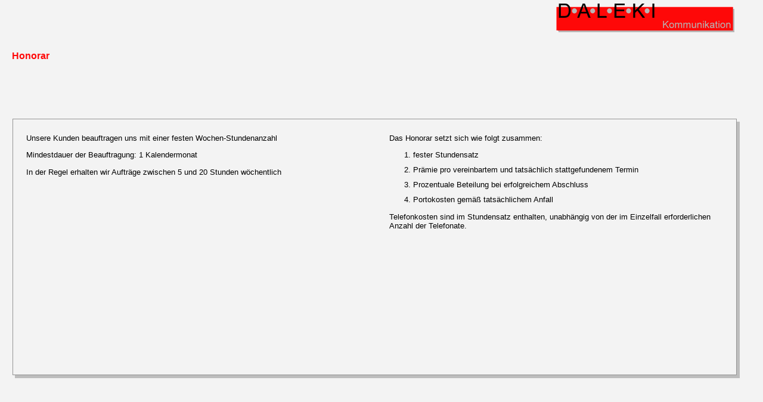

--- FILE ---
content_type: text/html
request_url: http://daleki-kommunikation.de/honorar_print.htm
body_size: 1131
content:
 
<html>
<!-- #BeginTemplate "/Templates/dalekiprint.dwt" --> 
<head>
<!-- #BeginEditable "doctitle" --> 
<title>Daleki Kommunikation</title>
<!-- #EndEditable --> 
<meta http-equiv="Content-Type" content="text/html; charset=iso-8859-1">
<link rel="stylesheet" href="styles.css">
</head>
<body bgcolor="#f3f3f3" leftmargin="0" topmargin="0" marginwidth="0" marginheight="0">
<table width="97%" border="0" cellspacing="0" cellpadding="0">
 <tr> 
  <td height="84"><img src="img/tr.gif" width="20"></td>
  <td width="20" height="84"><img src="img/tr.gif" width="20" height="20"></td>
  <td align="right" valign="top" height="84"><a href="index.htm"><img src="img/daleki_logo.gif" width="308" height="85" border="0" alt="zur Homepage"></a></td>
 </tr>
 <tr> 
  <td valign="top" width="20"><img src="img/tr.gif" width="20" height="109"></td>
  <td valign="top" colspan="2" class="title"> <!-- #BeginEditable "titel" -->Honorar<!-- #EndEditable --></td>
 </tr>
 <tr> 
  <td><img src="img/tr.gif" width="20" height="4"></td>
  <td><img src="img/tr.gif" width="20" height="4"></td>
  <td><img src="img/tr.gif" width="454" height="4"></td>
 </tr>
 <tr> 
  <td>&nbsp;</td>
  <td colspan="2" rowspan="2" valign="top"> 
   <table width="100%" border="0" cellspacing="0" cellpadding="0">
    <tr> 
     <td width="14" height="16"><img src="img/box1.gif" width="14" height="16"></td>
     <td background="img/box2.gif" width="99%">&nbsp;</td>
     <td width="14" height="16"><img src="img/box3.gif" width="14" height="16"></td>
    </tr>
    <tr> 
     <td background="img/box4.gif"><img src="img/box4.gif" width="14" height="405"></td>
     <td valign="top"><!-- #BeginEditable "inhalt" --> 
      <table width="100%" border="0" cellspacing="0" cellpadding="10">
       <tr> 
        <td valign="top" width="49%"> 
         <p>Unsere Kunden beauftragen uns mit einer festen Wochen-Stundenanzahl</p>
         <p>Mindestdauer der Beauftragung: 1&nbsp;Kalendermonat</p>
         <p>In der Regel erhalten wir Aufträge zwischen 5 und 20 Stunden wöchentlich</p>
        </td>
        <td width="2%">&nbsp;</td>
        <td width="49%"> 
         <p>Das Honorar setzt sich wie folgt zusammen:</p>
         <ol>
          <li> fester Stundensatz</li>
          <li>Prämie pro vereinbartem und tatsächlich stattgefundenem Termin</li>
          <li>Prozentuale Beteilung bei erfolgreichem Abschluss</li>
          <li>Portokosten gemäß tatsächlichem Anfall</li>
         </ol>
         Telefonkosten sind im Stundensatz enthalten, unabhängig von der im Einzelfall 
         erforderlichen Anzahl der Telefonate. </td>
       </tr>
      </table>
      <!-- #EndEditable --></td>
     <td background="img/box6.gif">&nbsp;</td>
    </tr>
    <tr> 
     <td width="14" height="21"><img src="img/box7.gif" width="14" height="21"></td>
     <td background="img/box8.gif">&nbsp;</td>
     <td width="14" height="21"><img src="img/box9.gif" width="14" height="21"></td>
    </tr>
   </table>
  </td>
 </tr>
 <tr> 
  <td>&nbsp;</td>
 </tr>
</table>
</body>
<!-- #EndTemplate -->
</html>


--- FILE ---
content_type: text/css
request_url: http://daleki-kommunikation.de/styles.css
body_size: 3298
content:
body			{  font-family: Verdana, Arial, Helvetica, sans-serif; font-size: 10pt; color: #000000 }
td			{ font-family: Verdana, Arial, Helvetica, sans-serif; font-size: 10pt; color: #000000; }
li			{ margin-top: 10px}

.menu			{  text-decoration:none; font-family: Verdana, Arial, Helvetica, sans-serif; font-size: 10pt; line-height: 160%; color: #000000;}
A.menu:link		{  text-decoration:none; font-family: Verdana, Arial, Helvetica, sans-serif; font-size: 10pt; line-height: 160%; color: #000000; padding-left: 6px}
A.menu:visited		{  text-decoration:none; font-family: Verdana, Arial, Helvetica, sans-serif; font-size: 10pt; line-height: 160%; color: #000000; padding-left: 6px}
A.menu:hover		{  text-decoration:none; font-family: Verdana, Arial, Helvetica, sans-serif; font-size: 10pt; line-height: 160%; color: #FF0808; padding-left: 6px}
A.menu:active		{  text-decoration:none; font-family: Verdana, Arial, Helvetica, sans-serif; font-size: 10pt; line-height: 160%; color: #000000; padding-left: 6px}

.menuon			{  text-decoration:none; font-family: Verdana, Arial, Helvetica, sans-serif; font-size: 10pt; line-height: 160%; color: #FF0808;}
A.menuon:link		{  text-decoration:none; font-family: Verdana, Arial, Helvetica, sans-serif; font-size: 10pt; line-height: 160%; color: #FF0808; padding-left: 6px}
A.menuon:visited	{  text-decoration:none; font-family: Verdana, Arial, Helvetica, sans-serif; font-size: 10pt; line-height: 160%; color: #FF0808; padding-left: 6px}
A.menuon:hover		{  text-decoration:none; font-family: Verdana, Arial, Helvetica, sans-serif; font-size: 10pt; line-height: 160%; color: #FF0000; padding-left: 6px}
A.menuon:active		{  text-decoration:none; font-family: Verdana, Arial, Helvetica, sans-serif; font-size: 10pt; line-height: 160%; color: #000000; padding-left: 6px}

.menubar		{ background-color: #B8B8B8 }
.title			{  font-family: Verdana, Arial, Helvetica, sans-serif; font-size: 12pt; color: #FF0808; font-weight: bold}

.subtitle		{ font-size: 11pt; color: #FF0808; font-weight: normal; line-height: 150%;  }
A.subtitle:link		{ text-decoration:none; color: #000000; line-height: 150%; }
A.subtitle:visited	{ text-decoration:none; color: #000000; line-height: 150%; }
A.subtitle:hover	{ text-decoration:none; color: #FF0808; line-height: 150%; }
A.subtitle:active	{ text-decoration:none; color: #000000; line-height: 150%; }

.gap			{ line-height: 10px;}

.faq			{  text-decoration:none; color: #990000; }
A.faq:link		{  text-decoration:none; color: #990000; }
A.faq:visited		{  text-decoration:none; color: #990000; }
A.faq:hover		{  text-decoration:none; color: #FF0808; }
A.faq:active		{  text-decoration:none; color: #000000; }

A:link			{  text-decoration:none; color: #990000; }
A:visited		{  text-decoration:none; color: #990000; }
A:hover			{  text-decoration:none; color: #FF0808; }
A:active		{  text-decoration:none; color: #000000; }

.druckvers 		{  text-decoration:none; font-family: Verdana, Arial, Helvetica, sans-serif; font-size: 7pt; color: #000000; }
A.druckvers:link	{  text-decoration:none; color: #990000; }
A.druckvers:visited	{  text-decoration:none; color: #990000; }
A.druckvers:hover	{  text-decoration:none; color: #FF0808; }
A.druckvers:active	{  text-decoration:none; color: #000000; }
